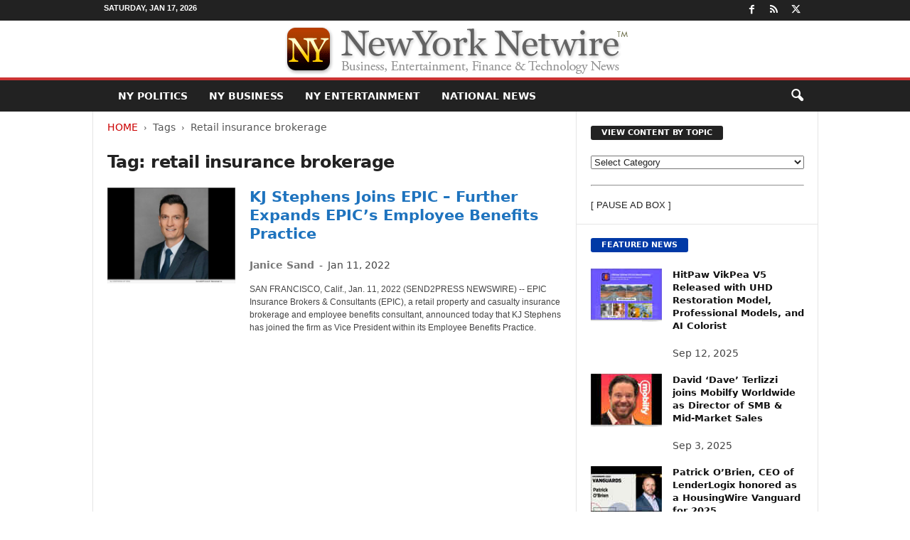

--- FILE ---
content_type: text/html; charset=UTF-8
request_url: https://newyorknetwire.com/topics/retail-insurance-brokerage/
body_size: 17007
content:
<!doctype html > <!--[if IE 8]><html class="ie8" lang="en-US"> <![endif]--> <!--[if IE 9]><html class="ie9" lang="en-US"> <![endif]--> <!--[if gt IE 8]><!--><html lang="en-US"> <!--<![endif]--><head><title>retail insurance brokerage Archives - New York Netwire</title><meta charset="UTF-8"/><meta name="viewport" content="width=device-width, initial-scale=1.0"><link rel="pingback" href=""/><meta name='robots' content='noindex, follow'/><meta property="og:locale" content="en_US"/><meta property="og:type" content="article"/><meta property="og:title" content="retail insurance brokerage Archives - New York Netwire"/><meta property="og:url" content="https://newyorknetwire.com/topics/retail-insurance-brokerage/"/><meta property="og:site_name" content="New York Netwire"/><meta name="twitter:card" content="summary_large_image"/><meta name="twitter:site" content="@NeotropeNews"/> <script type="application/ld+json" class="yoast-schema-graph">{"@context":"https://schema.org","@graph":[{"@type":"CollectionPage","@id":"https://newyorknetwire.com/topics/retail-insurance-brokerage/","url":"https://newyorknetwire.com/topics/retail-insurance-brokerage/","name":"retail insurance brokerage Archives - New York Netwire","isPartOf":{"@id":"https://newyorknetwire.com/#website"},"primaryImageOfPage":{"@id":"https://newyorknetwire.com/topics/retail-insurance-brokerage/#primaryimage"},"image":{"@id":"https://newyorknetwire.com/topics/retail-insurance-brokerage/#primaryimage"},"thumbnailUrl":"https://newyorknetwire.com/image/22-0111-s2p-KJ-Stephens-EPIC-800x600-1.jpg","breadcrumb":{"@id":"https://newyorknetwire.com/topics/retail-insurance-brokerage/#breadcrumb"},"inLanguage":"en-US"},{"@type":"ImageObject","inLanguage":"en-US","@id":"https://newyorknetwire.com/topics/retail-insurance-brokerage/#primaryimage","url":"https://newyorknetwire.com/image/22-0111-s2p-KJ-Stephens-EPIC-800x600-1.jpg","contentUrl":"https://newyorknetwire.com/image/22-0111-s2p-KJ-Stephens-EPIC-800x600-1.jpg","width":800,"height":600},{"@type":"BreadcrumbList","@id":"https://newyorknetwire.com/topics/retail-insurance-brokerage/#breadcrumb","itemListElement":[{"@type":"ListItem","position":1,"name":"Home","item":"https://newyorknetwire.com/"},{"@type":"ListItem","position":2,"name":"retail insurance brokerage"}]},{"@type":"WebSite","@id":"https://newyorknetwire.com/#website","url":"https://newyorknetwire.com/","name":"New York Netwire","description":"New York business, finance and tech news","potentialAction":[{"@type":"SearchAction","target":{"@type":"EntryPoint","urlTemplate":"https://newyorknetwire.com/?s={search_term_string}"},"query-input":{"@type":"PropertyValueSpecification","valueRequired":true,"valueName":"search_term_string"}}],"inLanguage":"en-US"}]}</script> <style id='wp-img-auto-sizes-contain-inline-css' type='text/css'>img:is([sizes=auto i],[sizes^="auto," i]){contain-intrinsic-size:3000px 1500px}</style><style id='classic-theme-styles-inline-css' type='text/css'>/*! This file is auto-generated */
.wp-block-button__link{color:#fff;background-color:#32373c;border-radius:9999px;box-shadow:none;text-decoration:none;padding:calc(.667em + 2px) calc(1.333em + 2px);font-size:1.125em}.wp-block-file__button{background:#32373c;color:#fff;text-decoration:none}</style><link rel='stylesheet' id='td-theme-css' href='https://newyorknetwire.com/wp-content/cache/autoptimize/css/autoptimize_single_4f1764f117d7ea32a3a06114fbc72370.css' type='text/css' media='all'/><style id='td-theme-inline-css' type='text/css'>@media (max-width:767px){.td-header-desktop-wrap{display:none}}@media (min-width:767px){.td-header-mobile-wrap{display:none}}</style><link rel='stylesheet' id='td-legacy-framework-front-style-css' href='https://newyorknetwire.com/wp-content/cache/autoptimize/css/autoptimize_single_30823dc00d19970ff4cfa85051b3ec0f.css' type='text/css' media='all'/> <script defer type="text/javascript" src="https://newyorknetwire.com/wp-includes/js/jquery/jquery.min.js" id="jquery-core-js"></script> <script defer type="text/javascript" src="https://newyorknetwire.com/wp-includes/js/jquery/jquery-migrate.min.js" id="jquery-migrate-js"></script> <link rel="https://api.w.org/" href="https://newyorknetwire.com/wp-json/"/><link rel="alternate" title="JSON" type="application/json" href="https://newyorknetwire.com/wp-json/wp/v2/tags/18512"/>  <script defer id="td-generated-header-js" src="[data-uri]"></script> <style>.td-header-border:before,.td-trending-now-title,.td_block_mega_menu .td_mega_menu_sub_cats .cur-sub-cat,.td-post-category:hover,.td-header-style-2 .td-header-sp-logo,.td-next-prev-wrap a:hover i,.page-nav .current,.widget_calendar tfoot a:hover,.td-footer-container .widget_search .wpb_button:hover,.td-scroll-up-visible,.dropcap,.td-category a,input[type=submit]:hover,.td-post-small-box a:hover,.td-404-sub-sub-title a:hover,.td-rating-bar-wrap div,.td_top_authors .td-active .td-author-post-count,.td_top_authors .td-active .td-author-comments-count,.td_smart_list_3 .td-sml3-top-controls i:hover,.td_smart_list_3 .td-sml3-bottom-controls i:hover,.td_wrapper_video_playlist .td_video_controls_playlist_wrapper,.td-read-more a:hover,.td-login-wrap .btn,.td_display_err,.td-header-style-6 .td-top-menu-full,#bbpress-forums button:hover,#bbpress-forums .bbp-pagination .current,.bbp_widget_login .button:hover,.header-search-wrap .td-drop-down-search .btn:hover,.td-post-text-content .more-link-wrap:hover a,#buddypress div.item-list-tabs ul li>a span,#buddypress div.item-list-tabs ul li>a:hover span,#buddypress input[type=submit]:hover,#buddypress a.button:hover span,#buddypress div.item-list-tabs ul li.selected a span,#buddypress div.item-list-tabs ul li.current a span,#buddypress input[type=submit]:focus,.td-grid-style-3 .td-big-grid-post .td-module-thumb a:last-child:before,.td-grid-style-4 .td-big-grid-post .td-module-thumb a:last-child:before,.td-grid-style-5 .td-big-grid-post .td-module-thumb:after,.td_category_template_2 .td-category-siblings .td-category a:hover,.td-weather-week:before,.td-weather-information:before,.td_3D_btn,.td_shadow_btn,.td_default_btn,.td_square_btn,.td_outlined_btn:hover{background-color:#c33}@media (max-width:767px){.td-category a.td-current-sub-category{background-color:#c33}}.woocommerce .onsale,.woocommerce .woocommerce a.button:hover,.woocommerce-page .woocommerce .button:hover,.single-product .product .summary .cart .button:hover,.woocommerce .woocommerce .product a.button:hover,.woocommerce .product a.button:hover,.woocommerce .product #respond input#submit:hover,.woocommerce .checkout input#place_order:hover,.woocommerce .woocommerce.widget .button:hover,.woocommerce .woocommerce-message .button:hover,.woocommerce .woocommerce-error .button:hover,.woocommerce .woocommerce-info .button:hover,.woocommerce.widget .ui-slider .ui-slider-handle,.vc_btn-black:hover,.wpb_btn-black:hover,.item-list-tabs .feed:hover a,.td-smart-list-button:hover{background-color:#c33}.td-header-sp-top-menu .top-header-menu>.current-menu-item>a,.td-header-sp-top-menu .top-header-menu>.current-menu-ancestor>a,.td-header-sp-top-menu .top-header-menu>.current-category-ancestor>a,.td-header-sp-top-menu .top-header-menu>li>a:hover,.td-header-sp-top-menu .top-header-menu>.sfHover>a,.top-header-menu ul .current-menu-item>a,.top-header-menu ul .current-menu-ancestor>a,.top-header-menu ul .current-category-ancestor>a,.top-header-menu ul li>a:hover,.top-header-menu ul .sfHover>a,.sf-menu ul .td-menu-item>a:hover,.sf-menu ul .sfHover>a,.sf-menu ul .current-menu-ancestor>a,.sf-menu ul .current-category-ancestor>a,.sf-menu ul .current-menu-item>a,.td_module_wrap:hover .entry-title a,.td_mod_mega_menu:hover .entry-title a,.footer-email-wrap a,.widget a:hover,.td-footer-container .widget_calendar #today,.td-category-pulldown-filter a.td-pulldown-category-filter-link:hover,.td-load-more-wrap a:hover,.td-post-next-prev-content a:hover,.td-author-name a:hover,.td-author-url a:hover,.td_mod_related_posts:hover .entry-title a,.td-search-query,.header-search-wrap .td-drop-down-search .result-msg a:hover,.td_top_authors .td-active .td-authors-name a,.post blockquote p,.td-post-content blockquote p,.page blockquote p,.comment-list cite a:hover,.comment-list cite:hover,.comment-list .comment-reply-link:hover,a,.white-menu #td-header-menu .sf-menu>li>a:hover,.white-menu #td-header-menu .sf-menu>.current-menu-ancestor>a,.white-menu #td-header-menu .sf-menu>.current-menu-item>a,.td_quote_on_blocks,#bbpress-forums .bbp-forum-freshness a:hover,#bbpress-forums .bbp-topic-freshness a:hover,#bbpress-forums .bbp-forums-list li a:hover,#bbpress-forums .bbp-forum-title:hover,#bbpress-forums .bbp-topic-permalink:hover,#bbpress-forums .bbp-topic-started-by a:hover,#bbpress-forums .bbp-topic-started-in a:hover,#bbpress-forums .bbp-body .super-sticky li.bbp-topic-title .bbp-topic-permalink,#bbpress-forums .bbp-body .sticky li.bbp-topic-title .bbp-topic-permalink,#bbpress-forums #subscription-toggle a:hover,#bbpress-forums #favorite-toggle a:hover,.woocommerce-account .woocommerce-MyAccount-navigation a:hover,.widget_display_replies .bbp-author-name,.widget_display_topics .bbp-author-name,.archive .widget_archive .current,.archive .widget_archive .current a,.td-subcategory-header .td-category-siblings .td-subcat-dropdown a.td-current-sub-category,.td-subcategory-header .td-category-siblings .td-subcat-dropdown a:hover,.td-pulldown-filter-display-option:hover,.td-pulldown-filter-display-option .td-pulldown-filter-link:hover,.td_normal_slide .td-wrapper-pulldown-filter .td-pulldown-filter-list a:hover,#buddypress ul.item-list li div.item-title a:hover,.td_block_13 .td-pulldown-filter-list a:hover,.td_smart_list_8 .td-smart-list-dropdown-wrap .td-smart-list-button:hover,.td_smart_list_8 .td-smart-list-dropdown-wrap .td-smart-list-button:hover i,.td-sub-footer-container a:hover,.td-instagram-user a,.td_outlined_btn,body .td_block_list_menu li.current-menu-item>a,body .td_block_list_menu li.current-menu-ancestor>a,body .td_block_list_menu li.current-category-ancestor>a{color:#c33}.td-mega-menu .wpb_content_element li a:hover,.td_login_tab_focus{color:#c33 !important}.td-next-prev-wrap a:hover i,.page-nav .current,.widget_tag_cloud a:hover,.post .td_quote_box,.page .td_quote_box,.td-login-panel-title,#bbpress-forums .bbp-pagination .current,.td_category_template_2 .td-category-siblings .td-category a:hover,.page-template-page-pagebuilder-latest .td-instagram-user,.td_outlined_btn{border-color:#c33}.td_wrapper_video_playlist .td_video_currently_playing:after,.item-list-tabs .feed:hover{border-color:#c33 !important}.td-pb-row [class*=td-pb-span],.td-pb-border-top,.page-template-page-title-sidebar-php .td-page-content>.wpb_row:first-child,.td-post-sharing,.td-post-content,.td-post-next-prev,.author-box-wrap,.td-comments-title-wrap,.comment-list,.comment-respond,.td-post-template-5 header,.td-container,.wpb_content_element,.wpb_column,.wpb_row,.white-menu .td-header-container .td-header-main-menu,.td-post-template-1 .td-post-content,.td-post-template-4 .td-post-sharing-top,.td-header-style-6 .td-header-header .td-make-full,#disqus_thread,.page-template-page-pagebuilder-title-php .td-page-content>.wpb_row:first-child,.td-footer-container:before{border-color:#e5e5e5}.td-top-border{border-color:#e5e5e5 !important}.td-container-border:after,.td-next-prev-separator,.td-container .td-pb-row .wpb_column:before,.td-container-border:before,.td-main-content:before,.td-main-sidebar:before,.td-pb-row .td-pb-span4:nth-of-type(3):after,.td-pb-row .td-pb-span4:nth-last-of-type(3):after{background-color:#e5e5e5}@media (max-width:767px){.white-menu .td-header-main-menu{border-color:#e5e5e5}}.td_module_8 .td-module-title a{color:#1a1d75}.td_module_10 .td-module-title a{color:#1e73be}.td_module_12 .td-module-title a{color:#8224e3}.td_module_wrap .td-post-author-name a{color:rgba(34,34,34,.61)}header .td-post-author-name a{color:#c33}.post header .entry-title{font-family:Georgia,Times,"Times New Roman",serif}.td-post-template-2 header .entry-title{font-weight:500}.td-post-template-3 header .entry-title{font-weight:500}.td-post-content p,.td-post-content{font-family:Georgia,Times,"Times New Roman",serif;font-size:18px}</style> <script type="application/ld+json">{"@context":"https://schema.org","@type":"BreadcrumbList","itemListElement":[{"@type":"ListItem","position":1,"item":{"@type":"WebSite","@id":"https://newyorknetwire.com/","name":"Home"}},{"@type":"ListItem","position":2,"item":{"@type":"WebPage","@id":"https://newyorknetwire.com/topics/retail-insurance-brokerage/","name":"Retail insurance brokerage"}}]}</script> <style type="text/css" id="wp-custom-css">.entry-crumbs{margin-bottom:18px;font-size:14px;color:#555}.homeh1{font-size:20px;font-weight:700;text-align:center;border-bottom:1px #aaa solid;padding-bottom:24px}.td-post-content p a{text-decoration:underline!important}.entry-crumbs a:active{margin-bottom:18px;font-size:14px;color:#c00}.entry-crumbs a{margin-bottom:18px;font-size:14px;color:#c00;text-transform:uppercase}.td-tags{font-size:13px}.td-post-small-box{height:20px;line-height:24px;margin-bottom:5px}.td_module_mx2 .item-details{margin:0 20px 20px;display:block;min-height:60px}.meta-info{font-size:14px;color:#444;line-height:21px;margin-top:21px;margin-bottom:21px}.td-category{font-size:13px}.entry-category{height:20px;line-height:24px;margin-bottom:5px}@media(min-width:1021px){.td-footer-container,.td-sub-footer-container.td-container{width:100%}.td-footer-container.td-container .td-pb-row,.td-sub-footer-container .td-pb-row{width:1021px;margin-left:auto;margin-right:auto}}@media(min-width:768px) and (max-width:1021px){.td-footer-container,.td-footer-container.td-container .td-pb-row,.td-sub-footer-container .td-pb-row{width:756px;margin-left:auto;margin-right:auto}.td-footer-container,.td-sub-footer-container.td-container{width:100%}}h4{font-size:14px;padding-bottom:1px}.td_block_3 .td-module-thumb .entry-thumb{border-bottom:2px solid gray}.td_block_4 .td-module-thumb .entry-thumb{border-bottom:2px solid gray}.td-post-content ul li{padding-bottom:10px;line-height:1.5em}.buttonn3{background-color:#9e1b32;border:none;color:#fff;padding:4px 8px 6px;text-align:center;text-decoration:none;font-size:13px}.homeh1{font-family:serif;font-weight:500;line-height:1.2em;text-align:left;padding:0 20px 20px 10px}.td_block_9 .td-post-author-name{display:none}</style><style id="tdw-css-placeholder"></style><style id='global-styles-inline-css' type='text/css'>:root{--wp--preset--aspect-ratio--square:1;--wp--preset--aspect-ratio--4-3:4/3;--wp--preset--aspect-ratio--3-4:3/4;--wp--preset--aspect-ratio--3-2:3/2;--wp--preset--aspect-ratio--2-3:2/3;--wp--preset--aspect-ratio--16-9:16/9;--wp--preset--aspect-ratio--9-16:9/16;--wp--preset--color--black:#000;--wp--preset--color--cyan-bluish-gray:#abb8c3;--wp--preset--color--white:#fff;--wp--preset--color--pale-pink:#f78da7;--wp--preset--color--vivid-red:#cf2e2e;--wp--preset--color--luminous-vivid-orange:#ff6900;--wp--preset--color--luminous-vivid-amber:#fcb900;--wp--preset--color--light-green-cyan:#7bdcb5;--wp--preset--color--vivid-green-cyan:#00d084;--wp--preset--color--pale-cyan-blue:#8ed1fc;--wp--preset--color--vivid-cyan-blue:#0693e3;--wp--preset--color--vivid-purple:#9b51e0;--wp--preset--gradient--vivid-cyan-blue-to-vivid-purple:linear-gradient(135deg,#0693e3 0%,#9b51e0 100%);--wp--preset--gradient--light-green-cyan-to-vivid-green-cyan:linear-gradient(135deg,#7adcb4 0%,#00d082 100%);--wp--preset--gradient--luminous-vivid-amber-to-luminous-vivid-orange:linear-gradient(135deg,#fcb900 0%,#ff6900 100%);--wp--preset--gradient--luminous-vivid-orange-to-vivid-red:linear-gradient(135deg,#ff6900 0%,#cf2e2e 100%);--wp--preset--gradient--very-light-gray-to-cyan-bluish-gray:linear-gradient(135deg,#eee 0%,#a9b8c3 100%);--wp--preset--gradient--cool-to-warm-spectrum:linear-gradient(135deg,#4aeadc 0%,#9778d1 20%,#cf2aba 40%,#ee2c82 60%,#fb6962 80%,#fef84c 100%);--wp--preset--gradient--blush-light-purple:linear-gradient(135deg,#ffceec 0%,#9896f0 100%);--wp--preset--gradient--blush-bordeaux:linear-gradient(135deg,#fecda5 0%,#fe2d2d 50%,#6b003e 100%);--wp--preset--gradient--luminous-dusk:linear-gradient(135deg,#ffcb70 0%,#c751c0 50%,#4158d0 100%);--wp--preset--gradient--pale-ocean:linear-gradient(135deg,#fff5cb 0%,#b6e3d4 50%,#33a7b5 100%);--wp--preset--gradient--electric-grass:linear-gradient(135deg,#caf880 0%,#71ce7e 100%);--wp--preset--gradient--midnight:linear-gradient(135deg,#020381 0%,#2874fc 100%);--wp--preset--font-size--small:10px;--wp--preset--font-size--medium:20px;--wp--preset--font-size--large:30px;--wp--preset--font-size--x-large:42px;--wp--preset--font-size--regular:14px;--wp--preset--font-size--larger:48px;--wp--preset--spacing--20:.44rem;--wp--preset--spacing--30:.67rem;--wp--preset--spacing--40:1rem;--wp--preset--spacing--50:1.5rem;--wp--preset--spacing--60:2.25rem;--wp--preset--spacing--70:3.38rem;--wp--preset--spacing--80:5.06rem;--wp--preset--shadow--natural:6px 6px 9px rgba(0,0,0,.2);--wp--preset--shadow--deep:12px 12px 50px rgba(0,0,0,.4);--wp--preset--shadow--sharp:6px 6px 0px rgba(0,0,0,.2);--wp--preset--shadow--outlined:6px 6px 0px -3px #fff,6px 6px #000;--wp--preset--shadow--crisp:6px 6px 0px #000}:where(.is-layout-flex){gap:.5em}:where(.is-layout-grid){gap:.5em}body .is-layout-flex{display:flex}.is-layout-flex{flex-wrap:wrap;align-items:center}.is-layout-flex>:is(*,div){margin:0}body .is-layout-grid{display:grid}.is-layout-grid>:is(*,div){margin:0}:where(.wp-block-columns.is-layout-flex){gap:2em}:where(.wp-block-columns.is-layout-grid){gap:2em}:where(.wp-block-post-template.is-layout-flex){gap:1.25em}:where(.wp-block-post-template.is-layout-grid){gap:1.25em}.has-black-color{color:var(--wp--preset--color--black) !important}.has-cyan-bluish-gray-color{color:var(--wp--preset--color--cyan-bluish-gray) !important}.has-white-color{color:var(--wp--preset--color--white) !important}.has-pale-pink-color{color:var(--wp--preset--color--pale-pink) !important}.has-vivid-red-color{color:var(--wp--preset--color--vivid-red) !important}.has-luminous-vivid-orange-color{color:var(--wp--preset--color--luminous-vivid-orange) !important}.has-luminous-vivid-amber-color{color:var(--wp--preset--color--luminous-vivid-amber) !important}.has-light-green-cyan-color{color:var(--wp--preset--color--light-green-cyan) !important}.has-vivid-green-cyan-color{color:var(--wp--preset--color--vivid-green-cyan) !important}.has-pale-cyan-blue-color{color:var(--wp--preset--color--pale-cyan-blue) !important}.has-vivid-cyan-blue-color{color:var(--wp--preset--color--vivid-cyan-blue) !important}.has-vivid-purple-color{color:var(--wp--preset--color--vivid-purple) !important}.has-black-background-color{background-color:var(--wp--preset--color--black) !important}.has-cyan-bluish-gray-background-color{background-color:var(--wp--preset--color--cyan-bluish-gray) !important}.has-white-background-color{background-color:var(--wp--preset--color--white) !important}.has-pale-pink-background-color{background-color:var(--wp--preset--color--pale-pink) !important}.has-vivid-red-background-color{background-color:var(--wp--preset--color--vivid-red) !important}.has-luminous-vivid-orange-background-color{background-color:var(--wp--preset--color--luminous-vivid-orange) !important}.has-luminous-vivid-amber-background-color{background-color:var(--wp--preset--color--luminous-vivid-amber) !important}.has-light-green-cyan-background-color{background-color:var(--wp--preset--color--light-green-cyan) !important}.has-vivid-green-cyan-background-color{background-color:var(--wp--preset--color--vivid-green-cyan) !important}.has-pale-cyan-blue-background-color{background-color:var(--wp--preset--color--pale-cyan-blue) !important}.has-vivid-cyan-blue-background-color{background-color:var(--wp--preset--color--vivid-cyan-blue) !important}.has-vivid-purple-background-color{background-color:var(--wp--preset--color--vivid-purple) !important}.has-black-border-color{border-color:var(--wp--preset--color--black) !important}.has-cyan-bluish-gray-border-color{border-color:var(--wp--preset--color--cyan-bluish-gray) !important}.has-white-border-color{border-color:var(--wp--preset--color--white) !important}.has-pale-pink-border-color{border-color:var(--wp--preset--color--pale-pink) !important}.has-vivid-red-border-color{border-color:var(--wp--preset--color--vivid-red) !important}.has-luminous-vivid-orange-border-color{border-color:var(--wp--preset--color--luminous-vivid-orange) !important}.has-luminous-vivid-amber-border-color{border-color:var(--wp--preset--color--luminous-vivid-amber) !important}.has-light-green-cyan-border-color{border-color:var(--wp--preset--color--light-green-cyan) !important}.has-vivid-green-cyan-border-color{border-color:var(--wp--preset--color--vivid-green-cyan) !important}.has-pale-cyan-blue-border-color{border-color:var(--wp--preset--color--pale-cyan-blue) !important}.has-vivid-cyan-blue-border-color{border-color:var(--wp--preset--color--vivid-cyan-blue) !important}.has-vivid-purple-border-color{border-color:var(--wp--preset--color--vivid-purple) !important}.has-vivid-cyan-blue-to-vivid-purple-gradient-background{background:var(--wp--preset--gradient--vivid-cyan-blue-to-vivid-purple) !important}.has-light-green-cyan-to-vivid-green-cyan-gradient-background{background:var(--wp--preset--gradient--light-green-cyan-to-vivid-green-cyan) !important}.has-luminous-vivid-amber-to-luminous-vivid-orange-gradient-background{background:var(--wp--preset--gradient--luminous-vivid-amber-to-luminous-vivid-orange) !important}.has-luminous-vivid-orange-to-vivid-red-gradient-background{background:var(--wp--preset--gradient--luminous-vivid-orange-to-vivid-red) !important}.has-very-light-gray-to-cyan-bluish-gray-gradient-background{background:var(--wp--preset--gradient--very-light-gray-to-cyan-bluish-gray) !important}.has-cool-to-warm-spectrum-gradient-background{background:var(--wp--preset--gradient--cool-to-warm-spectrum) !important}.has-blush-light-purple-gradient-background{background:var(--wp--preset--gradient--blush-light-purple) !important}.has-blush-bordeaux-gradient-background{background:var(--wp--preset--gradient--blush-bordeaux) !important}.has-luminous-dusk-gradient-background{background:var(--wp--preset--gradient--luminous-dusk) !important}.has-pale-ocean-gradient-background{background:var(--wp--preset--gradient--pale-ocean) !important}.has-electric-grass-gradient-background{background:var(--wp--preset--gradient--electric-grass) !important}.has-midnight-gradient-background{background:var(--wp--preset--gradient--midnight) !important}.has-small-font-size{font-size:var(--wp--preset--font-size--small) !important}.has-medium-font-size{font-size:var(--wp--preset--font-size--medium) !important}.has-large-font-size{font-size:var(--wp--preset--font-size--large) !important}.has-x-large-font-size{font-size:var(--wp--preset--font-size--x-large) !important}</style></head><body class="archive tag tag-retail-insurance-brokerage tag-18512 wp-theme-Newsmag global-block-template-1 td-full-layout" itemscope="itemscope" itemtype="https://schema.org/WebPage"><div class="td-scroll-up " style="display:none;"><i class="td-icon-menu-up"></i></div><div class="td-menu-background"></div><div id="td-mobile-nav"><div class="td-mobile-container"><div class="td-menu-socials-wrap"><div class="td-menu-socials"> <span class="td-social-icon-wrap"> <a target="_blank" rel="noopener" href="https://www.facebook.com/NeotropeNewsNetwork/" title="Facebook"> <i class="td-icon-font td-icon-facebook"></i> <span style="display: none">Facebook</span> </a> </span> <span class="td-social-icon-wrap"> <a target="_blank" rel="noopener" href="https://newyorknetwire.com/feed/" title="RSS"> <i class="td-icon-font td-icon-rss"></i> <span style="display: none">RSS</span> </a> </span> <span class="td-social-icon-wrap"> <a target="_blank" rel="noopener" href="https://twitter.com/NeotropeNews" title="Twitter"> <i class="td-icon-font td-icon-twitter"></i> <span style="display: none">Twitter</span> </a> </span></div><div class="td-mobile-close"> <span><i class="td-icon-close-mobile"></i></span></div></div><div class="td-mobile-content"><div class="menu-main-container"><ul id="menu-main" class="td-mobile-main-menu"><li id="menu-item-11289" class="menu-item menu-item-type-taxonomy menu-item-object-category menu-item-first menu-item-11289"><a href="https://newyorknetwire.com/government-news/">NY Politics</a></li><li id="menu-item-11290" class="menu-item menu-item-type-taxonomy menu-item-object-category menu-item-11290"><a href="https://newyorknetwire.com/ny-news/business/">NY Business</a></li><li id="menu-item-11291" class="menu-item menu-item-type-taxonomy menu-item-object-category menu-item-11291"><a href="https://newyorknetwire.com/ny-news/entertainment/">NY Entertainment</a></li><li id="menu-item-55482" class="menu-item menu-item-type-taxonomy menu-item-object-category menu-item-55482"><a href="https://newyorknetwire.com/national-news/">National News</a></li></ul></div></div></div></div><div class="td-search-background"></div><div class="td-search-wrap-mob"><div class="td-drop-down-search"><form method="get" class="td-search-form" action="https://newyorknetwire.com/"><div class="td-search-close"> <span><i class="td-icon-close-mobile"></i></span></div><div role="search" class="td-search-input"> <span>Search</span> <input id="td-header-search-mob" type="text" value="" name="s" autocomplete="off"/></div></form><div id="td-aj-search-mob"></div></div></div><div id="td-outer-wrap"><div class="td-outer-container"><div class="td-header-wrap td-header-style-8"><div class="td-top-menu-full"><div class="td-header-row td-header-top-menu td-make-full"><div class="td-top-bar-container top-bar-style-1"><div class="td-header-sp-top-menu"><div class="td_data_time"><div> Saturday, Jan 17, 2026</div></div></div><div class="td-header-sp-top-widget"> <span class="td-social-icon-wrap"> <a target="_blank" rel="noopener" href="https://www.facebook.com/NeotropeNewsNetwork/" title="Facebook"> <i class="td-icon-font td-icon-facebook"></i> <span style="display: none">Facebook</span> </a> </span> <span class="td-social-icon-wrap"> <a target="_blank" rel="noopener" href="https://newyorknetwire.com/feed/" title="RSS"> <i class="td-icon-font td-icon-rss"></i> <span style="display: none">RSS</span> </a> </span> <span class="td-social-icon-wrap"> <a target="_blank" rel="noopener" href="https://twitter.com/NeotropeNews" title="Twitter"> <i class="td-icon-font td-icon-twitter"></i> <span style="display: none">Twitter</span> </a> </span></div></div></div></div><div class="td-header-row td-header-header"><div class="td-header-sp-logo"> <a class="td-main-logo" href="https://newyorknetwire.com/"> <img src="https://newyorknetwire.com/images/NewYorkNetwire_TM.gif" alt="New York Netwire" title="New York Netwire - NY News" width="" height=""/> <span class="td-visual-hidden">New York Netwire</span> </a></div></div><div class="td-header-menu-wrap"><div class="td-header-row td-header-border td-header-main-menu"><div class="td-make-full"><div id="td-header-menu" role="navigation"><div id="td-top-mobile-toggle"><span><i class="td-icon-font td-icon-mobile"></i></span></div><div class="td-main-menu-logo td-logo-in-header"> <a class="td-main-logo" href="https://newyorknetwire.com/"> <img src="https://newyorknetwire.com/images/NewYorkNetwire_TM.gif" alt="New York Netwire" title="New York Netwire - NY News" width="" height=""/> </a></div><div class="menu-main-container"><ul id="menu-main-1" class="sf-menu"><li class="menu-item menu-item-type-taxonomy menu-item-object-category menu-item-first td-menu-item td-normal-menu menu-item-11289"><a href="https://newyorknetwire.com/government-news/">NY Politics</a></li><li class="menu-item menu-item-type-taxonomy menu-item-object-category td-menu-item td-normal-menu menu-item-11290"><a href="https://newyorknetwire.com/ny-news/business/">NY Business</a></li><li class="menu-item menu-item-type-taxonomy menu-item-object-category td-menu-item td-normal-menu menu-item-11291"><a href="https://newyorknetwire.com/ny-news/entertainment/">NY Entertainment</a></li><li class="menu-item menu-item-type-taxonomy menu-item-object-category td-menu-item td-normal-menu menu-item-55482"><a href="https://newyorknetwire.com/national-news/">National News</a></li></ul></div></div><div class="td-search-wrapper"><div id="td-top-search"><div class="header-search-wrap"><div class="dropdown header-search"> <a id="td-header-search-button" href="#" role="button" aria-label="search icon" class="dropdown-toggle " data-toggle="dropdown"><i class="td-icon-search"></i></a> <span id="td-header-search-button-mob" class="dropdown-toggle " data-toggle="dropdown"><i class="td-icon-search"></i></span></div></div></div></div><div class="header-search-wrap"><div class="dropdown header-search"><div class="td-drop-down-search"><form method="get" class="td-search-form" action="https://newyorknetwire.com/"><div role="search" class="td-head-form-search-wrap"> <input class="needsclick" id="td-header-search" type="text" value="" name="s" autocomplete="off"/><input class="wpb_button wpb_btn-inverse btn" type="submit" id="td-header-search-top" value="Search"/></div></form><div id="td-aj-search"></div></div></div></div></div></div></div><div class="td-header-container"><div class="td-header-row"><div class="td-header-sp-rec"><div class="td-header-ad-wrap  td-ad"></div></div></div></div></div><div class="td-container"><div class="td-container-border"><div class="td-pb-row"><div class="td-pb-span8 td-main-content"><div class="td-ss-main-content"><div class="td-page-header td-pb-padding-side"><div class="entry-crumbs"><span><a title="" class="entry-crumb" href="https://newyorknetwire.com/">Home</a></span> <i class="td-icon-right td-bread-sep td-bred-no-url-last"></i> <span class="td-bred-no-url-last">Tags</span> <i class="td-icon-right td-bread-sep td-bred-no-url-last"></i> <span class="td-bred-no-url-last">Retail insurance brokerage</span></div><h1 class="entry-title td-page-title"> <span>Tag: retail insurance brokerage</span></h1></div><div class="td_module_10 td_module_wrap td-animation-stack td-cpt-post"><div class="td-module-thumb"><a href="https://newyorknetwire.com/kj-stephens-joins-epic-further-expands-epics-employee-benefits-practice-42417/" rel="bookmark" class="td-image-wrap " title="KJ Stephens Joins EPIC – Further Expands EPIC’s Employee Benefits Practice"><img width="180" height="135" class="entry-thumb" src="https://newyorknetwire.com/image/22-0111-s2p-KJ-Stephens-EPIC-800x600-1.jpg" srcset="https://newyorknetwire.com/image/22-0111-s2p-KJ-Stephens-EPIC-800x600-1.jpg 800w, https://newyorknetwire.com/image/22-0111-s2p-KJ-Stephens-EPIC-800x600-1-768x576.jpg 768w" sizes="(max-width: 180px) 100vw, 180px" alt="" title="KJ Stephens Joins EPIC – Further Expands EPIC’s Employee Benefits Practice"/></a></div><div class="item-details"><h3 class="entry-title td-module-title"><a href="https://newyorknetwire.com/kj-stephens-joins-epic-further-expands-epics-employee-benefits-practice-42417/" rel="bookmark" title="KJ Stephens Joins EPIC – Further Expands EPIC’s Employee Benefits Practice">KJ Stephens Joins EPIC – Further Expands EPIC’s Employee Benefits Practice</a></h3><div class="meta-info"> <span class="td-post-author-name"><a href="https://newyorknetwire.com/author/janicesand/">Janice Sand</a> <span>-</span> </span> <span class="td-post-date"><time class="entry-date updated td-module-date" datetime="2022-01-11T14:26:06-05:00">Jan 11, 2022</time></span></div><div class="td-excerpt"> SAN FRANCISCO, Calif., Jan. 11, 2022 (SEND2PRESS NEWSWIRE) -- EPIC Insurance Brokers &amp; Consultants (EPIC), a retail property and casualty insurance brokerage and employee benefits consultant, announced today that KJ Stephens has joined the firm as Vice President within its Employee Benefits Practice.</div></div></div></div></div><div class="td-pb-span4 td-main-sidebar"><div class="td-ss-main-sidebar"><aside class="td_block_template_1 widget widget_categories"><h4 class="block-title"><span>VIEW CONTENT BY TOPIC</span></h4><form action="https://newyorknetwire.com" method="get"><label class="screen-reader-text" for="cat">VIEW CONTENT BY TOPIC</label><select name='cat' id='cat' class='postform'><option value='-1'>Select Category</option><option class="level-0" value="2">Articles and Opinion</option><option class="level-1" value="3">&nbsp;&nbsp;&nbsp;Bryan Sullivan</option><option class="level-1" value="4">&nbsp;&nbsp;&nbsp;Liisa Sullivan</option><option class="level-0" value="4048">Featured</option><option class="level-0" value="5">National News</option><option class="level-0" value="6">New York Newswire Stories</option><option class="level-0" value="7">News by City</option><option class="level-1" value="35">&nbsp;&nbsp;&nbsp;Albany</option><option class="level-1" value="7825">&nbsp;&nbsp;&nbsp;Auburn</option><option class="level-1" value="39">&nbsp;&nbsp;&nbsp;Bronx</option><option class="level-1" value="40">&nbsp;&nbsp;&nbsp;Brooklyn</option><option class="level-1" value="41">&nbsp;&nbsp;&nbsp;Buffalo</option><option class="level-1" value="10226">&nbsp;&nbsp;&nbsp;Central Islip</option><option class="level-1" value="45">&nbsp;&nbsp;&nbsp;Clifton Park</option><option class="level-1" value="10267">&nbsp;&nbsp;&nbsp;Cpxsackie</option><option class="level-1" value="54">&nbsp;&nbsp;&nbsp;Farmingdale</option><option class="level-1" value="9704">&nbsp;&nbsp;&nbsp;Gloversville</option><option class="level-1" value="22106">&nbsp;&nbsp;&nbsp;Harlem</option><option class="level-1" value="6944">&nbsp;&nbsp;&nbsp;Jamaica</option><option class="level-1" value="6071">&nbsp;&nbsp;&nbsp;Lake George</option><option class="level-1" value="70">&nbsp;&nbsp;&nbsp;Long Beach</option><option class="level-1" value="71">&nbsp;&nbsp;&nbsp;Long Island</option><option class="level-1" value="9248">&nbsp;&nbsp;&nbsp;Mamaroneck</option><option class="level-1" value="4686">&nbsp;&nbsp;&nbsp;Manhasset</option><option class="level-1" value="8142">&nbsp;&nbsp;&nbsp;Manhattan</option><option class="level-1" value="72">&nbsp;&nbsp;&nbsp;Manorville</option><option class="level-1" value="73">&nbsp;&nbsp;&nbsp;Mount Pleasant</option><option class="level-1" value="75">&nbsp;&nbsp;&nbsp;New Rochelle</option><option class="level-1" value="76">&nbsp;&nbsp;&nbsp;New York City</option><option class="level-1" value="4980">&nbsp;&nbsp;&nbsp;Newburgh</option><option class="level-1" value="8">&nbsp;&nbsp;&nbsp;Niagra Falls</option><option class="level-1" value="12">&nbsp;&nbsp;&nbsp;Patchogue</option><option class="level-1" value="13">&nbsp;&nbsp;&nbsp;Patterson</option><option class="level-1" value="14">&nbsp;&nbsp;&nbsp;Pleasantville</option><option class="level-1" value="7841">&nbsp;&nbsp;&nbsp;Queens</option><option class="level-1" value="20">&nbsp;&nbsp;&nbsp;Rochester</option><option class="level-1" value="24">&nbsp;&nbsp;&nbsp;Staten Island</option><option class="level-1" value="10956">&nbsp;&nbsp;&nbsp;Syosset</option><option class="level-1" value="25">&nbsp;&nbsp;&nbsp;Syracuse</option><option class="level-1" value="31">&nbsp;&nbsp;&nbsp;Wappingers Falls</option><option class="level-1" value="32">&nbsp;&nbsp;&nbsp;Warwick</option><option class="level-1" value="9706">&nbsp;&nbsp;&nbsp;White Plains</option><option class="level-1" value="4087">&nbsp;&nbsp;&nbsp;Williamson</option><option class="level-0" value="9">NY News</option><option class="level-1" value="34">&nbsp;&nbsp;&nbsp;African American Interest</option><option class="level-1" value="7402">&nbsp;&nbsp;&nbsp;Agricutlure</option><option class="level-1" value="37">&nbsp;&nbsp;&nbsp;Arts</option><option class="level-1" value="9803">&nbsp;&nbsp;&nbsp;Auctions</option><option class="level-1" value="4088">&nbsp;&nbsp;&nbsp;Automotive</option><option class="level-1" value="38">&nbsp;&nbsp;&nbsp;Books</option><option class="level-1" value="42">&nbsp;&nbsp;&nbsp;Business</option><option class="level-1" value="44">&nbsp;&nbsp;&nbsp;Charity and Non-Profit</option><option class="level-1" value="46">&nbsp;&nbsp;&nbsp;Economic Development</option><option class="level-1" value="47">&nbsp;&nbsp;&nbsp;Education</option><option class="level-1" value="48">&nbsp;&nbsp;&nbsp;Elections and Politics</option><option class="level-1" value="49">&nbsp;&nbsp;&nbsp;Employment</option><option class="level-1" value="50">&nbsp;&nbsp;&nbsp;Energy</option><option class="level-1" value="51">&nbsp;&nbsp;&nbsp;Entertainment</option><option class="level-1" value="5868">&nbsp;&nbsp;&nbsp;Environment</option><option class="level-1" value="52">&nbsp;&nbsp;&nbsp;Events</option><option class="level-1" value="53">&nbsp;&nbsp;&nbsp;Family and Parenting</option><option class="level-1" value="55">&nbsp;&nbsp;&nbsp;Fashion</option><option class="level-1" value="56">&nbsp;&nbsp;&nbsp;Finance</option><option class="level-1" value="57">&nbsp;&nbsp;&nbsp;Food</option><option class="level-1" value="58">&nbsp;&nbsp;&nbsp;General Editorial</option><option class="level-1" value="59">&nbsp;&nbsp;&nbsp;Green Business</option><option class="level-1" value="61">&nbsp;&nbsp;&nbsp;Health</option><option class="level-1" value="20547">&nbsp;&nbsp;&nbsp;Health and Medical</option><option class="level-1" value="64">&nbsp;&nbsp;&nbsp;Hospitality</option><option class="level-1" value="7394">&nbsp;&nbsp;&nbsp;Housing and Real Estate</option><option class="level-1" value="65">&nbsp;&nbsp;&nbsp;Internet</option><option class="level-1" value="8663">&nbsp;&nbsp;&nbsp;Latino Interest</option><option class="level-1" value="67">&nbsp;&nbsp;&nbsp;Legal and Law</option><option class="level-1" value="68">&nbsp;&nbsp;&nbsp;LGBT Interests</option><option class="level-1" value="79">&nbsp;&nbsp;&nbsp;NonProfit Orgs</option><option class="level-1" value="11">&nbsp;&nbsp;&nbsp;Opinion</option><option class="level-1" value="15">&nbsp;&nbsp;&nbsp;Politics</option><option class="level-1" value="16">&nbsp;&nbsp;&nbsp;Public Companies</option><option class="level-1" value="9174">&nbsp;&nbsp;&nbsp;Real Estate</option><option class="level-1" value="18">&nbsp;&nbsp;&nbsp;Religion</option><option class="level-1" value="23">&nbsp;&nbsp;&nbsp;Sports</option><option class="level-1" value="26">&nbsp;&nbsp;&nbsp;Technology</option><option class="level-1" value="27">&nbsp;&nbsp;&nbsp;Transportation</option><option class="level-1" value="28">&nbsp;&nbsp;&nbsp;Travel</option><option class="level-1" value="10217">&nbsp;&nbsp;&nbsp;Women&#8217;s Interest</option><option class="level-0" value="10">NY State Government News</option><option class="level-1" value="36">&nbsp;&nbsp;&nbsp;Appointments and Nominations</option><option class="level-1" value="69">&nbsp;&nbsp;&nbsp;Local Government</option><option class="level-1" value="77">&nbsp;&nbsp;&nbsp;New York City Mayor&#8217;s Office</option><option class="level-1" value="78">&nbsp;&nbsp;&nbsp;New York Governor&#8217;s Office</option><option class="level-0" value="20549">Press Releases</option><option class="level-0" value="17">Regional News</option><option class="level-0" value="30">Videos</option> </select></form><script defer src="[data-uri]"></script> </aside><aside class="widget_text td_block_template_1 widget widget_custom_html"><div class="textwidget custom-html-widget"><hr/></div></aside><aside class="widget_text td_block_template_1 widget widget_custom_html"><div class="textwidget custom-html-widget">[ PAUSE AD BOX ]</div></aside><div class="td_block_wrap td_block_7 td_block_widget tdi_2 td-pb-border-top td_block_template_1" data-td-block-uid="tdi_2"><style>.tdi_2 .td_module_wrap:hover .entry-title a,.tdi_2 .td-load-more-wrap a:hover,.tdi_2 .td_quote_on_blocks,.tdi_2 .td-wrapper-pulldown-filter .td-pulldown-filter-display-option:hover,.tdi_2 .td-wrapper-pulldown-filter a.td-pulldown-filter-link:hover,.tdi_2 .td-instagram-user a{color:#0039a6}.tdi_2 .td-next-prev-wrap a:hover i{background-color:#0039a6;border-color:#0039a6}.tdi_2 .td_module_wrap .td-post-category:hover,.tdi_2 .td-trending-now-title,.tdi_2 .block-title span,.tdi_2 .td-weather-information:before,.tdi_2 .td-weather-week:before,.tdi_2 .td-exchange-header:before,.tdi_2 .block-title a{background-color:#0039a6}</style><script defer src="[data-uri]"></script><h4 class="block-title"><span class="td-pulldown-size">FEATURED NEWS</span></h4><div id=tdi_2 class="td_block_inner"><div class="td-block-span12"><div class="td_module_6 td_module_wrap td-animation-stack td-cpt-post"><div class="td-module-thumb"><a href="https://newyorknetwire.com/hitpaw-vikpea-v5-released-with-uhd-restoration-model-professional-models-and-ai-colorist-58661/" rel="bookmark" class="td-image-wrap " title="HitPaw VikPea V5 Released with UHD Restoration Model, Professional Models, and AI Colorist"><img width="100" height="75" class="entry-thumb" src="https://newyorknetwire.com/image/25-0912-s2p-hitpaw-vikpea-800x600-100x75.jpg" srcset="https://newyorknetwire.com/image/25-0912-s2p-hitpaw-vikpea-800x600-100x75.jpg 100w, https://newyorknetwire.com/image/25-0912-s2p-hitpaw-vikpea-800x600-768x576.jpg 768w, https://newyorknetwire.com/image/25-0912-s2p-hitpaw-vikpea-800x600-180x135.jpg 180w, https://newyorknetwire.com/image/25-0912-s2p-hitpaw-vikpea-800x600.jpg 800w" sizes="(max-width: 100px) 100vw, 100px" alt="HitPaw VikPea V5.0.0 Released" title="HitPaw VikPea V5 Released with UHD Restoration Model, Professional Models, and AI Colorist"/></a></div><div class="item-details"><h3 class="entry-title td-module-title"><a href="https://newyorknetwire.com/hitpaw-vikpea-v5-released-with-uhd-restoration-model-professional-models-and-ai-colorist-58661/" rel="bookmark" title="HitPaw VikPea V5 Released with UHD Restoration Model, Professional Models, and AI Colorist">HitPaw VikPea V5 Released with UHD Restoration Model, Professional Models, and AI Colorist</a></h3><div class="meta-info"> <span class="td-post-date"><time class="entry-date updated td-module-date" datetime="2025-09-12T13:38:30-04:00">Sep 12, 2025</time></span></div></div></div></div><div class="td-block-span12"><div class="td_module_6 td_module_wrap td-animation-stack td-cpt-post"><div class="td-module-thumb"><a href="https://newyorknetwire.com/david-dave-terlizzi-joins-mobilfy-worldwide-as-director-of-smb-mid-market-sales-58555/" rel="bookmark" class="td-image-wrap " title="David &#8216;Dave&#8217; Terlizzi joins Mobilfy Worldwide as Director of SMB &amp; Mid-Market Sales"><img width="100" height="75" class="entry-thumb" src="https://newyorknetwire.com/image/25-0903-s2p-dave-terlizzi-800x600-100x75.jpg" srcset="https://newyorknetwire.com/image/25-0903-s2p-dave-terlizzi-800x600-100x75.jpg 100w, https://newyorknetwire.com/image/25-0903-s2p-dave-terlizzi-800x600-768x576.jpg 768w, https://newyorknetwire.com/image/25-0903-s2p-dave-terlizzi-800x600-180x135.jpg 180w, https://newyorknetwire.com/image/25-0903-s2p-dave-terlizzi-800x600.jpg 800w" sizes="(max-width: 100px) 100vw, 100px" alt="David &#039;Dave&#039; Terlizzi joins Mobilfy" title="David &#8216;Dave&#8217; Terlizzi joins Mobilfy Worldwide as Director of SMB &amp; Mid-Market Sales"/></a></div><div class="item-details"><h3 class="entry-title td-module-title"><a href="https://newyorknetwire.com/david-dave-terlizzi-joins-mobilfy-worldwide-as-director-of-smb-mid-market-sales-58555/" rel="bookmark" title="David &#8216;Dave&#8217; Terlizzi joins Mobilfy Worldwide as Director of SMB &amp; Mid-Market Sales">David &#8216;Dave&#8217; Terlizzi joins Mobilfy Worldwide as Director of SMB &amp; Mid-Market Sales</a></h3><div class="meta-info"> <span class="td-post-date"><time class="entry-date updated td-module-date" datetime="2025-09-03T07:00:31-04:00">Sep 3, 2025</time></span></div></div></div></div><div class="td-block-span12"><div class="td_module_6 td_module_wrap td-animation-stack td-cpt-post"><div class="td-module-thumb"><a href="https://newyorknetwire.com/patrick-obrien-ceo-of-lenderlogix-honored-as-a-housingwire-vanguard-for-2025-58528/" rel="bookmark" class="td-image-wrap " title="Patrick O&#8217;Brien, CEO of LenderLogix honored as a HousingWire Vanguard for 2025"><img width="100" height="75" class="entry-thumb" src="https://newyorknetwire.com/image/25-0902-s2p-patrick-obrien-800x600-100x75.jpg" srcset="https://newyorknetwire.com/image/25-0902-s2p-patrick-obrien-800x600-100x75.jpg 100w, https://newyorknetwire.com/image/25-0902-s2p-patrick-obrien-800x600-768x576.jpg 768w, https://newyorknetwire.com/image/25-0902-s2p-patrick-obrien-800x600-180x135.jpg 180w, https://newyorknetwire.com/image/25-0902-s2p-patrick-obrien-800x600.jpg 800w" sizes="(max-width: 100px) 100vw, 100px" alt="CEO Patrick O&#039;Brien of LenderLogix" title="Patrick O&#8217;Brien, CEO of LenderLogix honored as a HousingWire Vanguard for 2025"/></a></div><div class="item-details"><h3 class="entry-title td-module-title"><a href="https://newyorknetwire.com/patrick-obrien-ceo-of-lenderlogix-honored-as-a-housingwire-vanguard-for-2025-58528/" rel="bookmark" title="Patrick O&#8217;Brien, CEO of LenderLogix honored as a HousingWire Vanguard for 2025">Patrick O&#8217;Brien, CEO of LenderLogix honored as a HousingWire Vanguard for 2025</a></h3><div class="meta-info"> <span class="td-post-date"><time class="entry-date updated td-module-date" datetime="2025-09-02T13:00:48-04:00">Sep 2, 2025</time></span></div></div></div></div><div class="td-block-span12"><div class="td_module_6 td_module_wrap td-animation-stack td-cpt-post"><div class="td-module-thumb"><a href="https://newyorknetwire.com/imyfone-anyto-how-to-spoof-location-on-your-iphone-in-2025-no-jailbreak-56562/" rel="bookmark" class="td-image-wrap " title="iMyFone AnyTo: How to Spoof Location on Your iPhone in 2025 &#8212; No Jailbreak"><img width="100" height="75" class="entry-thumb" src="https://newyorknetwire.com/image/25-0224-s2p-imyfone-spoof-800x600-100x75.jpg" srcset="https://newyorknetwire.com/image/25-0224-s2p-imyfone-spoof-800x600-100x75.jpg 100w, https://newyorknetwire.com/image/25-0224-s2p-imyfone-spoof-800x600-768x576.jpg 768w, https://newyorknetwire.com/image/25-0224-s2p-imyfone-spoof-800x600-180x135.jpg 180w, https://newyorknetwire.com/image/25-0224-s2p-imyfone-spoof-800x600.jpg 800w" sizes="(max-width: 100px) 100vw, 100px" alt="Best Free Location Changer for iPhone – AnyTo." title="iMyFone AnyTo: How to Spoof Location on Your iPhone in 2025 &#8212; No Jailbreak"/></a></div><div class="item-details"><h3 class="entry-title td-module-title"><a href="https://newyorknetwire.com/imyfone-anyto-how-to-spoof-location-on-your-iphone-in-2025-no-jailbreak-56562/" rel="bookmark" title="iMyFone AnyTo: How to Spoof Location on Your iPhone in 2025 &#8212; No Jailbreak">iMyFone AnyTo: How to Spoof Location on Your iPhone in 2025 &#8212; No Jailbreak</a></h3><div class="meta-info"> <span class="td-post-date"><time class="entry-date updated td-module-date" datetime="2025-02-24T13:12:36-05:00">Feb 24, 2025</time></span></div></div></div></div><div class="td-block-span12"><div class="td_module_6 td_module_wrap td-animation-stack td-cpt-post"><div class="td-module-thumb"><a href="https://newyorknetwire.com/how-to-cheat-in-pokemon-go-in-2025-without-moving-or-getting-banned-using-mocpogo-on-ios-18-56231/" rel="bookmark" class="td-image-wrap " title="How to Cheat in Pokemon GO in 2025 without Moving or Getting Banned using MocPOGO on iOS 18"><img width="100" height="75" class="entry-thumb" src="https://newyorknetwire.com/image/25-0122-s2p-mocpogo-800x600-100x75.jpg" srcset="https://newyorknetwire.com/image/25-0122-s2p-mocpogo-800x600-100x75.jpg 100w, https://newyorknetwire.com/image/25-0122-s2p-mocpogo-800x600-768x576.jpg 768w, https://newyorknetwire.com/image/25-0122-s2p-mocpogo-800x600-180x135.jpg 180w, https://newyorknetwire.com/image/25-0122-s2p-mocpogo-800x600.jpg 800w" sizes="(max-width: 100px) 100vw, 100px" alt="How to Cheat in Pokemon GO in 2025" title="How to Cheat in Pokemon GO in 2025 without Moving or Getting Banned using MocPOGO on iOS 18"/></a></div><div class="item-details"><h3 class="entry-title td-module-title"><a href="https://newyorknetwire.com/how-to-cheat-in-pokemon-go-in-2025-without-moving-or-getting-banned-using-mocpogo-on-ios-18-56231/" rel="bookmark" title="How to Cheat in Pokemon GO in 2025 without Moving or Getting Banned using MocPOGO on iOS 18">How to Cheat in Pokemon GO in 2025 without Moving or Getting Banned using MocPOGO on iOS 18</a></h3><div class="meta-info"> <span class="td-post-date"><time class="entry-date updated td-module-date" datetime="2025-01-22T10:02:59-05:00">Jan 22, 2025</time></span></div></div></div></div><div class="td-block-span12"><div class="td_module_6 td_module_wrap td-animation-stack td-cpt-post"><div class="td-module-thumb"><a href="https://newyorknetwire.com/the-lenderlogix-q4-2024-homebuyer-intelligence-report-shows-new-data-from-borrower-application-process-56215/" rel="bookmark" class="td-image-wrap " title="The LenderLogix Q4 2024 Homebuyer Intelligence Report Shows New Data from Borrower Application Process"><img width="100" height="75" class="entry-thumb" src="https://newyorknetwire.com/image/23-0222-s2p-lender-logix-800x600-35-100x75.jpg" srcset="https://newyorknetwire.com/image/23-0222-s2p-lender-logix-800x600-35-100x75.jpg 100w, https://newyorknetwire.com/image/23-0222-s2p-lender-logix-800x600-35-768x576.jpg 768w, https://newyorknetwire.com/image/23-0222-s2p-lender-logix-800x600-35-180x135.jpg 180w, https://newyorknetwire.com/image/23-0222-s2p-lender-logix-800x600-35.jpg 800w" sizes="(max-width: 100px) 100vw, 100px" alt="LenderLogix" title="The LenderLogix Q4 2024 Homebuyer Intelligence Report Shows New Data from Borrower Application Process"/></a></div><div class="item-details"><h3 class="entry-title td-module-title"><a href="https://newyorknetwire.com/the-lenderlogix-q4-2024-homebuyer-intelligence-report-shows-new-data-from-borrower-application-process-56215/" rel="bookmark" title="The LenderLogix Q4 2024 Homebuyer Intelligence Report Shows New Data from Borrower Application Process">The LenderLogix Q4 2024 Homebuyer Intelligence Report Shows New Data from Borrower Application Process</a></h3><div class="meta-info"> <span class="td-post-date"><time class="entry-date updated td-module-date" datetime="2025-01-21T07:01:02-05:00">Jan 21, 2025</time></span></div></div></div></div></div></div><div class="td_block_wrap td_block_9 td_block_widget tdi_3 td-pb-border-top td_block_template_1" data-td-block-uid="tdi_3"><script defer src="[data-uri]"></script><h4 class="block-title"><span class="td-pulldown-size">NATIONAL NEWS STORIES</span></h4><div id=tdi_3 class="td_block_inner"><div class="td-block-span12"><div class="td_module_8 td_module_wrap td-cpt-post"><div class="item-details"><h3 class="entry-title td-module-title"><a href="https://newyorknetwire.com/lumeflow-ai-web-v1-4-0-update-released-with-global-ai-effects-and-models-integration-59905/" rel="bookmark" title="LumeFlow AI Web V1.4.0 Update Released with Global AI Effects, and Models Integration">LumeFlow AI Web V1.4.0 Update Released with Global AI Effects, and Models Integration</a></h3><div class="meta-info"> <span class="td-post-author-name"><a href="https://newyorknetwire.com/author/janicesand/">Janice Sand</a> <span>-</span> </span> <span class="td-post-date"><time class="entry-date updated td-module-date" datetime="2026-01-16T15:20:22-05:00">Jan 16, 2026</time></span></div></div></div></div><div class="td-block-span12"><div class="td_module_8 td_module_wrap td-cpt-post"><div class="item-details"><h3 class="entry-title td-module-title"><a href="https://newyorknetwire.com/farah-rehman-joins-franklin-madison-as-group-vp-revenue-execution-59896/" rel="bookmark" title="Farah Rehman joins Franklin Madison as Group VP, Revenue Execution">Farah Rehman joins Franklin Madison as Group VP, Revenue Execution</a></h3><div class="meta-info"> <span class="td-post-author-name"><a href="https://newyorknetwire.com/author/janicesand/">Janice Sand</a> <span>-</span> </span> <span class="td-post-date"><time class="entry-date updated td-module-date" datetime="2026-01-16T13:15:10-05:00">Jan 16, 2026</time></span></div></div></div></div><div class="td-block-span12"><div class="td_module_8 td_module_wrap td-cpt-post"><div class="item-details"><h3 class="entry-title td-module-title"><a href="https://newyorknetwire.com/selected-applebees-launch-2026-above-and-beeyond-teacher-essay-contest-in-nyc-and-westchester-ny-59899/" rel="bookmark" title="Selected Applebee&#8217;s Launch 2026 Above and &#8216;BEE&#8217;yond Teacher Essay Contest in NYC and Westchester NY">Selected Applebee&#8217;s Launch 2026 Above and &#8216;BEE&#8217;yond Teacher Essay Contest in NYC and Westchester NY</a></h3><div class="meta-info"> <span class="td-post-author-name"><a href="https://newyorknetwire.com/author/janicesand/">Janice Sand</a> <span>-</span> </span> <span class="td-post-date"><time class="entry-date updated td-module-date" datetime="2026-01-16T08:15:05-05:00">Jan 16, 2026</time></span></div></div></div></div><div class="td-block-span12"><div class="td_module_8 td_module_wrap td-cpt-post"><div class="item-details"><h3 class="entry-title td-module-title"><a href="https://newyorknetwire.com/firstclose-caps-transformational-2025-with-strong-market-momentum-faster-closings-platform-expansion-59902/" rel="bookmark" title="FirstClose Caps Transformational 2025 With Strong Market Momentum, Faster Closings, Platform Expansion">FirstClose Caps Transformational 2025 With Strong Market Momentum, Faster Closings, Platform Expansion</a></h3><div class="meta-info"> <span class="td-post-author-name"><a href="https://newyorknetwire.com/author/janicesand/">Janice Sand</a> <span>-</span> </span> <span class="td-post-date"><time class="entry-date updated td-module-date" datetime="2026-01-16T07:00:06-05:00">Jan 16, 2026</time></span></div></div></div></div><div class="td-block-span12"><div class="td_module_8 td_module_wrap td-cpt-post"><div class="item-details"><h3 class="entry-title td-module-title"><a href="https://newyorknetwire.com/selected-long-island-ny-applebees-launch-2026-above-and-beeyond-teacher-essay-contest-59887/" rel="bookmark" title="Selected Long Island NY Applebee&#8217;s Launch 2026 Above and &#8216;BEE&#8217;yond Teacher Essay Contest">Selected Long Island NY Applebee&#8217;s Launch 2026 Above and &#8216;BEE&#8217;yond Teacher Essay Contest</a></h3><div class="meta-info"> <span class="td-post-author-name"><a href="https://newyorknetwire.com/author/janicesand/">Janice Sand</a> <span>-</span> </span> <span class="td-post-date"><time class="entry-date updated td-module-date" datetime="2026-01-15T10:00:29-05:00">Jan 15, 2026</time></span></div></div></div></div></div></div></div></div></div></div></div><div class="td-footer-container td-container"><div class="td-pb-row"><div class="td-pb-span12"></div></div><div class="td-pb-row"><div class="td-pb-span4"><aside class="widget_text td_block_template_1 widget widget_custom_html"><div class="textwidget custom-html-widget"><p> <strong>NEW YORK NETWIRE&trade;</strong> is an online news magazine, covering business, finance, entertainment, nonprofit, and local and state government news from New York, USA. We also syndicate selected national news releases.</p><p> New York Netwire is part of the Neotrope&reg; News Network, based in California USA, founded 1982. New York Netwire&trade; is a trademark of Neotrope.</p></div></aside></div><div class="td-pb-span4"><aside class="widget_text td_block_template_1 widget widget_custom_html"><div class="textwidget custom-html-widget"><ul><li><a href="https://newyorknetwire.com/about/">ABOUT US</a></li><li><a href="https://newyorknetwire.com/about/staff/">MEET OUR STAFF</a></li><li><a href="">SUBMIT NEWS</a></li><li><a href="https://newyorknetwire.com/contact-new-york-netwire/">CONTACT US</a></li><li><a href="https://newyorknetwire.com/?page_id=55859&preview=true">LEGAL STATEMENT</a></li><li><a href="https://newyorknetwire.com/about/privacy/">PRIVACY NOTICE</a></li><li><a href="https://newyorknetwire.com/subscribe/">SUBSCRIBE TO RSS</a></li><li><a href="https://newyorknetwire.com/newswire/">NEW YORK NEWS</a></li><li><a href="https://newyorknetwire.com/national-news/">NATIONAL NEWS</a></li></ul></div></aside></div><div class="td-pb-span4"><aside class="widget_text td_block_template_1 widget widget_custom_html"><div class="textwidget custom-html-widget"><p><small> Part of the Neotrope&reg; News Network.</small><br> <a href="http://neotrope.net" target="_blank" rel="nofollow"><img src="https://newyorknetwire.com/images/neotrope-network-201x43.png" width="201" height="43" alt="Neotrope News Network" title="Part of the Neotrope News Network"/></a></p><p> <strong>Visit our Sister Sites:</strong><br> <small> &bull; <a href="https://CaliforniaNewswire.com" rel="nofollow">California Newswire&reg;</a><br> &bull; <a href="https://floridanewswire.com" rel="nofollow">Florida Newswire&trade;</a><br> &bull; <a href="https://massachusettsnewswire.com" rel="nofollow">Massachusetts Newswire&trade;</a><br> &bull; <a href="https://eNewsChannels.com" rel="nofollow">eNewsChannels&trade;</a><br> &bull; <a href="https://PublishersNewswire.com" rel="nofollow">Publishers Newswire&trade;</a><br> &bull; <a href="https://advertisingindustrynewswire.com" rel="nofollow">Advertising &amp; Marketing</a><br> &bull; <a href="https://musewire.com" rel="nofollow">MuseWire&trade; Magazine</a> </small></p></div></aside></div></div></div><div class="td-sub-footer-container td-container td-container-border "><div class="td-pb-row"><div class="td-pb-span8 td-sub-footer-menu"><div class="td-pb-padding-side"></div></div><div class="td-pb-span4 td-sub-footer-copy"><div class="td-pb-padding-side"> Copr.  © 2000-2024 Neotrope® USA.</div></div></div></div></div></div> <script type="speculationrules">{"prefetch":[{"source":"document","where":{"and":[{"href_matches":"/*"},{"not":{"href_matches":["/wp-*.php","/wp-admin/*","/image/*","/wp-content/*","/wp-content/plugins/*","/wp-content/themes/Newsmag/*","/*\\?(.+)"]}},{"not":{"selector_matches":"a[rel~=\"nofollow\"]"}},{"not":{"selector_matches":".no-prefetch, .no-prefetch a"}}]},"eagerness":"conservative"}]}</script>  <script defer type="text/javascript" src="https://newyorknetwire.com/wp-content/plugins/td-composer/legacy/Newsmag/js/tagdiv_theme.min.js" id="td-site-min-js"></script>  <script defer id="td-generated-footer-js" src="[data-uri]"></script> <script defer src="[data-uri]"></script> </body></html>